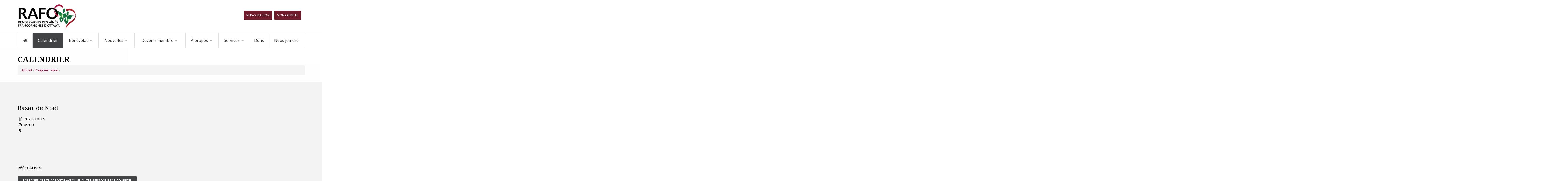

--- FILE ---
content_type: text/html; charset=utf-8
request_url: https://www.rafo.ca/calendrier/id-CAL6841
body_size: 21229
content:

<!DOCTYPE html>
<html>
<head>
<meta charset="utf-8">
<meta name="viewport" content="width=device-width, initial-scale=1">
<title>Calendrier | RAFO</title>
<meta property="og:image" content="https://www.rafo.ca/img/logo.png" />
<meta property="og:locale" content="fr_CA" />
<meta property="og:type" content="website" />
<meta property="og:title" content="Calendrier | RAFO" />
<meta property="og:site_name" content="rafo.ca" />

<!-- Google Fonts -->
<link href="https://fonts.googleapis.com/css?family=Noto+Sans:400,700" rel="stylesheet">
<link href="https://fonts.googleapis.com/css?family=Noto+Serif:400,700" rel="stylesheet">
<link href="https://fonts.googleapis.com/css2?family=Nunito:wght@200&display=swap" rel="stylesheet"> 
<!-- Favicon -->
<link rel="apple-touch-icon" sizes="57x57" href="/apple-icon-57x57.png">
<link rel="apple-touch-icon" sizes="60x60" href="/apple-icon-60x60.png">
<link rel="apple-touch-icon" sizes="72x72" href="/apple-icon-72x72.png">
<link rel="apple-touch-icon" sizes="76x76" href="/apple-icon-76x76.png">
<link rel="apple-touch-icon" sizes="114x114" href="/apple-icon-114x114.png">
<link rel="apple-touch-icon" sizes="120x120" href="/apple-icon-120x120.png">
<link rel="apple-touch-icon" sizes="144x144" href="/apple-icon-144x144.png">
<link rel="apple-touch-icon" sizes="152x152" href="/apple-icon-152x152.png">
<link rel="apple-touch-icon" sizes="180x180" href="/apple-icon-180x180.png">
<link rel="icon" type="image/png" sizes="192x192"  href="/android-icon-192x192.png">
<link rel="icon" type="image/png" sizes="32x32" href="/favicon-32x32.png">
<link rel="icon" type="image/png" sizes="96x96" href="/favicon-96x96.png">
<link rel="icon" type="image/png" sizes="16x16" href="/favicon-16x16.png">
<link rel="manifest" href="/manifest.json">
<meta name="msapplication-TileColor" content="#ffffff">
<meta name="msapplication-TileImage" content="/ms-icon-144x144.png">
<meta name="theme-color" content="#ffffff">


<!-- Stylesheets -->
<link href="/css/bootstrap.min.css?v2" rel="stylesheet" type="text/css">
<link href="/css/fontello.css" rel="stylesheet" type="text/css">
<link href="/css/flexslider.css" rel="stylesheet" type="text/css">
<link href="/js/revolution-slider/css/settings.css" rel="stylesheet" type="text/css" media="screen" />
<link href="/css/owl.carousel.css" rel="stylesheet" type="text/css">
<link rel="stylesheet" href="/vendor/magnific-popup/magnific-popup.css" />
<link href="/css/responsive-calendar.css" rel="stylesheet" type="text/css">
<link href="/css/chosen.css" rel="stylesheet" type="text/css">
<!--<link href="/jackbox/css/jackbox.min.css" rel="stylesheet" type="text/css" />-->
<link href="/css/cloud-zoom.css" rel="stylesheet" type="text/css" />
<link href="/css/style.css?v8" rel="stylesheet" type="text/css">

<!--[if IE 9]>
    <link rel="stylesheet" href="/css/ie9.css">
<![endif]-->

<!--[if lt IE 9]>
    <script src="https://oss.maxcdn.com/libs/html5shiv/3.7.0/html5shiv.js"></script>
    <link href="/css/jackbox-ie8.css" rel="stylesheet" type="text/css" />
    <link rel="stylesheet" href="/css/ie.css">
<![endif]-->

<!--[if gt IE 8]>
    <link href="/css/jackbox-ie9.css" rel="stylesheet" type="text/css" />
<![endif]-->

<!--[if IE 7]>
    <link rel="stylesheet" href="/css/fontello-ie7.css">
<![endif]-->

<style type="text/css">
    .no-fouc {display:none;}
</style>

<!-- jQuery -->
<script src="/js/jquery-1.11.0.min.js"></script>
<script src="/js/jquery-ui-1.10.4.min.js"></script>

<!-- Preloader -->
<script src="/js/jquery.queryloader2.min.js"></script>

<script type="text/javascript">
$('html').addClass('no-fouc');

$(document).ready(function(){
    
    $('html').show();
    
    var window_w = $(window).width();
    var window_h = $(window).height();
    var window_s = $(window).scrollTop();
    
    $("body").queryLoader2({
        backgroundColor: '#f2f4f9',
        barColor: '#88a825',
        barHeight: 4,
        percentage:false,
        deepSearch:true,
        minimumTime:1000,
        onComplete: function(){
            
            $('.animate-onscroll').filter(function(index){
            
                return this.offsetTop < (window_s + window_h);
                
            }).each(function(index, value){
                
                var el = $(this);
                var el_y = $(this).offset().top;
                
                if((window_s) > el_y){
                    $(el).addClass('animated fadeInDown').removeClass('animate-onscroll');
                    setTimeout(function(){
                        $(el).css('opacity','1').removeClass('animated fadeInDown');
                    },2000);
                }
                
            });
            
        }
    });
    
});
</script>


<!-- Google tag (gtag.js) -->
<script async src="https://www.googletagmanager.com/gtag/js?id=G-7E5QSLLVDN"></script>
<script>
  window.dataLayer = window.dataLayer || [];
  function gtag(){dataLayer.push(arguments);}
  gtag('js', new Date());

  gtag('config', 'G-7E5QSLLVDN');
</script>

</head>

<body class="sticky-header-on tablet-sticky-header">
    <!-- Container -->
    <div class="container">
        
        <!-- Header -->
        <header id="header" class="animate-onscroll">
            
            <!-- Main Header -->
            <div id="main-header">
                
                <div class="container">
                
                    <div class="col-xs-12 col-sm-4" style="margin-left:0px;padding-left:0px">
                        <div id="logo">
                            <a href="/"><img src="/img/logo.png" alt="Logo"></a>
                        </div>
                    </div>
                    <div class="col-xs-12 col-sm-1" style="padding-top: 25px;">
                        <!--<form id="newsletter" action="" method="POST">
                            <div class="newsletter-form">
                            
                                <div class="newsletter-email">
                                    <input type="text" name="keyword" placeholder="Recherche">
                                </div>
                                <div class="newsletter-submit">
                                    <input type="submit" value="">
                                    <i class="icons icon-right-thin"></i>
                                </div>
                                </div>
                            
                        </form>-->
                    </div>

                    <div class="col-xs-12 col-sm-7" style="text-align:right;padding-top: 25px;">
                        <a href="/services/repas-maison/" class="button donate" style="padding-left:10px;padding-right:10px">REPAS MAISON</a>
                                                                    <a href="/moncompte/" class="button donate" style="padding-left:10px;padding-right:10px">Mon compte</a>
                                                            </div>
                </div>
                
            </div>
            
            <!-- Lower Header -->
            <div id="lower-header">
                
                <div class="container">
                
                <div id="menu-button">
                    <div>
                    <span></span>
                    <span></span>
                    <span></span>
                    </div>
                    <span>Menu</span>
                </div>
                
                <ul id="navigation">
                    <!-- Home -->
                    <li class="home-button ">
                        <a href="/"><i class="icons icon-home"></i></a>
                    </li>
                    <li class="current-menu-item"><a href="/calendrier/">Calendrier</a></li>                    <li ><span>Bénévolat</span><ul><li><a href="/benevolat/benevolat-au-rafo/">Le bénévolat au rafo</a></li><li><a href="/benevolat/formulaire/">Formulaire d'inscription</a></li><li><a href="/benevolat/les-exigences/">Les exigences</a></li><li><a href="/benevolat/offres-de-benevolat/">Appels de bénévolat</a></li></ul></li>                    <li ><a href="/nouvelles/">Nouvelles</a><ul class="dropdown"><li><a href="/nouvelles/nouvelles-de-la-semaine">Nouvelles de la semaine</a></li><li><a href="/nouvelles/nouvelles-de-nos-partenaires">Nouvelles de nos partenaires</a></li><li><a href="/nouvelles/activites">Activités</a></li><li><a href="/nouvelles/communiques-de-presse">Communiqués de presse</a></li><li><a href="/nouvelles/annonces-et-avis">Annonces et avis</a></li><li><a href="/nouvelles/divers">Divers</a></li></ul></li>
                    <li ><span>Devenir membre</span><ul><li><a href="/devenir-membre/pourquoi-devenir-membre/">Pourquoi devenir membre</a></li><li><a href="/devenir-membre/formulaire/">Formulaire d'inscription</a></li></ul></li>                    <li ><span>À propos</span><ul><li><a href="/a-propos/le-rafo/">Qui nous sommes</a></li><li><a href="/a-propos/20-ans-et-son-engagement/">Historique</a></li><li><a href="/a-propos/conseil-administration/">Conseil d'administration</a></li><li><a href="/a-propos/le-personnel/">Le personnel</a></li><li><a href="/a-propos/rapport-annuel/">Rapport annuel</a></li><li><a href="/a-propos/bailleurs-de-fonds/">Nos bailleurs de fonds</a></li><li><a href="/a-propos/faq-techno/">FAQ Technologies</a></li></ul></li>                    <li ><span>Services</span><ul><li><a href="/services/programmation/">Programmation</a></li><li><a href="/services/programme-de-prescription-sociale/">Programme de prescription sociale</a></li><li><a href="/services/menu-du-mois/">Déjeuner mensuel</a></li><li><a href="/services/location-de-salles/">Location de salles</a></li><li><a href="/services/ressources/">Ressources</a></li><li><a href="/services/repas-maison/">Repas maison</a></li></ul></li>                    <li ><a href="/dons/">Dons</a></li>                    <li ><a href="/nous-joindre/">Nous joindre</a></li>                </ul>
                </div>
            </div>
            <!-- /Lower Header -->
            
            
        </header>
        <!-- /Header -->

<section id="content">  
<section class="section page-heading animate-onscroll">
<h1>Calendrier</h1>
<p class="breadcrumb"><a href="/">Accueil</a> / <a href="/calendrier">Programmation</a> / </p>
</section>
		
			<section class="section full-width-bg gray-bg">
				
				<div class="row">
  					<div class="col-lg-12 col-md-12 col-sm-12">
						
			<h2>Bazar de Noël</h2>
			<ul class="event-meta">
				<li><i class="icons icon-calendar"></i> 2023-10-15 </li>
				<li><i class="icons icon-clock"></i> 09:00 </li>
				<li><i class="icons icon-location"></i>  </li>
			</ul>
			<br><span style="" ><br/><br/></span><br><br>
			Réf. : CAL6841<br><br><a class="button  btn-sm" href="mailto:?subject=Activité au RAFO : Bazar de Noël &body=Voici une activité disponible au RAFO.%0D%0A%0D%0A%0D%0A
%0D%0A
%0D%0A
%0D%0A
Pour voir cette activité sur le Web : https://dev.rafo.ca/calendrier/id-CAL6841">Partager cette activité avec une autre personne par courriel</a>					</div>
				</div>
			</section>
		</section>



 

</section>
        <!-- Footer -->
        <footer id="footer">
            
            <div class="container">
                
                <!-- Main Footer -->
                <div id="main-footer">
                    
                    <div class="row">
                        
                        <div class="col-lg-3 col-md-3 col-sm-6 animate-onscroll">
                            
                            <h4>Nous joindre</h4>
                            
                            <ul class="menu">
                                    <li><a href="#">3349 chemin Navan<br>Orléans ON&nbsp;&nbsp;K1W 0K7</a></li>
                                    <li><a href="tel:613 834-6808">613 834-6808</a></li>
                                    <li><a href="mailto:info@rafo.ca">info@rafo.ca</a></li>
                            </ul> 
                        </div>
                        
                        <div class="col-lg-6 col-md-6 col-sm-6 animate-onscroll">
                            
                            <h4>Plan de site</h4>
                                
                            <div class="col-lg-12 menu-container">
                                
                                <ul class="menu" style="columns:2">
                                    <li><a href="/calendrier/">Calendrier</a></li><li><a href="/benevolat/benevolat-au-rafo/">Bénévolat</a></li><li><a href="/nouvelles/">Nouvelles</a></li>                                    
                                    <li><a href="/devenir-membre/pourquoi-devenir-membre/">Devenir membre</a></li><li><a href="/a-propos/le-rafo/">À propos</a></li><li><a href="/services/programmation/">Services</a></li><li><a href="/dons/">Dons</a></li>                                    
                                    <li><a href="/">Accueil</a></li>
                                    <li><a href="/nous-joindre/">Nous joindre</a></li>                                    <li><a href="/">Mon compte</a></li>
                                </ul>
                            </div>
                        </div>
                        <div class="col-lg-3 col-md-3 col-sm-6 animate-onscroll">
                            
                            <h4>Politiques</h4>
                            <ul class="menu">
                            <li><a href="/politiques/confidentialite">Politiques de confidentialité</a></li><li><a href="/politiques/remboursement">Politique de remboursement report d'activités</a></li><li><a href="/politiques/services-a-la-clientele">Politiques concernant les services à la clientèle du RAFO</a></li>                            </ul>
                        </div>
                        
                    </div>
                    
                </div>
                <!-- /Main Footer -->
                
                <!-- Lower Footer -->
                <div id="lower-footer">
                    
                    <div class="row">
                        
                        <div class="col-lg-4 col-md-4 col-sm-4 animate-onscroll">
                        
                            <p class="copyright">&copy; RAFO 2026<br><a href="https://www.impressions-design.com/" target="_blank" style="color:#fff">Conception site Internet : Impressions Design</a></p>
                            
                        </div>
                        
                        <div class="col-lg-8 col-md-8 col-sm-8 animate-onscroll">
                            
                            <div class="social-media">
                                <ul class="social-icons">
                                    <li class="facebook"><a href="https://www.facebook.com/RAFO.Ottawa" target="_blank" class="tooltip-ontop" title="Facebook"><i class="icons icon-facebook"></i></a></li>
                                    <li class="twitter"><a href="https://twitter.com/rafo_ottawa" target="_blank" class="tooltip-ontop" title="Twitter"><i class="icons icon-twitter"></i></a></li>
                                </ul>
                            </div>
                            
                        </div>
                        
                    </div>
                    
                </div>
                <!-- /Lower Footer -->

            </div>
            
        
        </footer>
        <!-- /Footer -->
            
        <!-- Back To Top -->
        <a href="#" id="button-to-top"><i class="icons icon-up-dir"></i></a>
        <script>
const nbrep = '/';
const sessionrep = '/';
const msg_field_email_not_available= "Ce courriel n'est pas disponible";
const msg_field_qte = "Veuillez indiquer une quantité";
</script>        
        <script type="text/javascript" src="/js/bootstrap.min.js?v2"></script>
        <script type="text/javascript" src="/js/modernizr.js"></script>
        <script type="text/javascript" src="/js/jquery.flexslider-min.js"></script>
        <script type="text/javascript" src="/js/owl.carousel.min.js"></script>
        
        <!-- Revolution Slider  -->
        <script type="text/javascript" src="/js/revolution-slider/js/jquery.themepunch.plugins.min.js"></script>
        <script type="text/javascript" src="/js/revolution-slider/js/jquery.themepunch.revolution.min.js"></script>
        
        <script src="/vendor/magnific-popup/jquery.magnific-popup.js"></script>

        <!-- Calendar -->
        <script type="text/javascript" src="/js/responsive-calendar.min.js"></script>
        
        <!-- Raty -->
        <script type="text/javascript" src="/js/jquery.raty.min.js"></script>
        
        <!-- Chosen -->
        <script type="text/javascript" src="/js/chosen.jquery.min.js"></script>
        
         
           <!-- MixItUp -->
        <script type="text/javascript" src="/js/jquery.mixitup.js"></script>
        
        <!-- JackBox -->
        <!--<script type="text/javascript" src="/jackbox/js/jackbox-packed.min.js"></script>-->
        
        <!-- CloudZoom -->
        <script type="text/javascript" src="/js/zoomsl-3.0.min.js"></script>

        <!-- Main Script -->
        <script type="text/javascript" src="/js/script.js?v5"></script>

        <script src="/js/jquery-plugin-collection.js"></script>
        
        <script src="/vendor/jquery.validate-fr.js"></script>

        <script src="/js/custom-commande.js?v5"></script>
        <script src="/js/jquery.mask.js"></script>
        <!--[if lt IE 9]>
            <script type="text/javascript" src="/js/jquery.placeholder.js"></script>
            <script type="text/javascript" src="/js/script_ie.js"></script>
        <![endif]-->

<script>

$('a').on('touchend', function() {
    $(this).click();
});


$('.datepicker').datepicker({
    autoclose: true,
    language: 'fr',
    format: 'yyyy-mm-dd',
});


$(".ajout_activite").click(function(){
    var cal_id = $(this).attr('id');
    $.magnificPopup.open({
      items: {
        src: nbrep+'ajax-load/ajout-activite.php?cal_id='+cal_id
      },
      type: 'ajax'
    });
});


$("body").delegate(".users", "change", function(){
    
    let lethis = $(this);
    $.ajax({
        url: "/ajax-load/ajout-prix.php", 
        type: 'POST',
        dataType: "html",
        data: {cal_id:$("#cal_id").val(),user:$(this).val()},
        success: function(data) {

            var elem = lethis.closest('div').next().find('select');
            elem.empty();
            elem.append('<option value="">Choisir</option>'+data);
        }
    });

});


$("body").delegate(".ajouter_inscription", "click", function(){
    
    $("#ajouter_inscription").append($("#modele_ajout").html());
      
});

$("body").delegate(".retirer", "click", function(event){
    event.preventDefault();
    $(this).parent().parent().parent().remove();
      
});

$("body").delegate(".btn-add-to-cart", "click", function(e){
    e.preventDefault(); 
    $("#formActivite").submit();
}); 


$("body").delegate("#formActivite", "submit", function(e){
    e.preventDefault(); 

    

    var user = document.getElementsByName('user_id[]');
    var note = document.getElementsByName('notes[]');
    var invite_pas_ok = false;

    for (var i = 0; i <user.length; i++) 
    {

        var le_user=user[i];
        var la_note=note[i];

        if(le_user.value=='4267|0')
        {
            if(la_note.value=='')
                invite_pas_ok=true;
        }
    }

    if(invite_pas_ok)
        alert("Veuillez indiquer le nom de votre invité(e)");
    else
    {

        var form = $(this);
        var url = form.attr('action');
        
        $.ajax({
               type: "POST",
               url: url,
               data: form.serialize(),
               dataType:"HTML",
               success: function(data)
               {
                  $('.ajout_activite').magnificPopup('close');
                  $("#modal_panier").modal().show();
               }
             });
    }

}); 

$(".card-number").mask("9999999999999999");
$(".card-cvc").mask("9999");
$(".card-expiry-month").mask("99");
$(".card-expiry-year").mask("9999");

$(".codepostal").mask("A9A 9A9", {placeholder: "A2A 2A2"});
    $('.codepostal').change(function(){
    this.value = this.value.toUpperCase();
    });

$(".telephone").mask("999-999-9999", {placeholder: "___-___-____"});

</script>
        
    </body>

</html>
	
<div id="modal_panier" class="modal fade" tabindex="-1" role="dialog" style="z-index:10000">
  <div class="modal-dialog modal-sm" style="margin-top: 10%;">
    <div class="modal-content">
      <div class="modal-header" style="text-align:center">
        <h5 style="width:100%">Item ajouté au panier !</h5>
      </div>
      <div class="modal-body" style="text-align:center">
        <button type="button" class="btn btn-border btn-theme-colored  btn-sm" data-dismiss="modal">Continuer</button>
        <button type="button" onclick="javascript:location.href='/panier'" class="btn btn-dark btn-theme-colored btn-sm">Voir mon panier</button></div>
      
    </div>
  </div>
</div>

